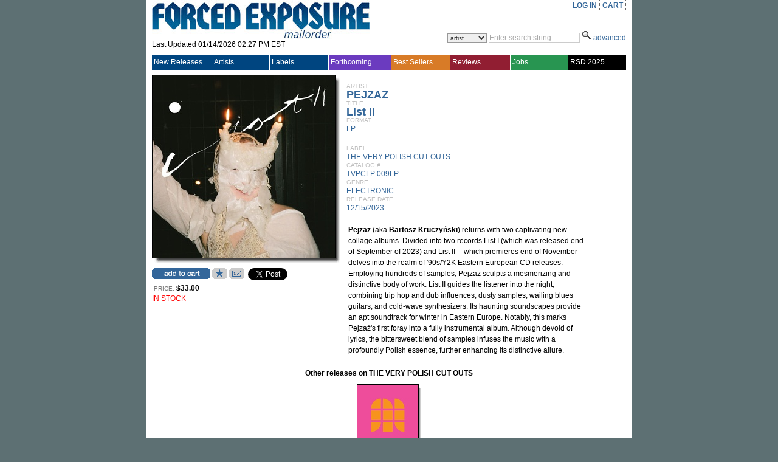

--- FILE ---
content_type: text/html; charset=utf-8
request_url: https://forcedexposure.com/Catalog/pejzaz-list-ii-lp/TVPCLP.009LP.html
body_size: 65753
content:

<!DOCTYPE html PUBLIC "-//W3C//DTD XHTML 1.0 Transitional//EN" "http://www.w3.org/TR/xhtml1/DTD/xhtml1-transitional.dtd">
<html xmlns="http://www.w3.org/1999/xhtml" >
<head id="ctl00_Head1"><title>
	PEJZAZ : List II - LP - THE VERY POLISH CUT OUTS - Forced Exposure
</title><link id="ctl00_Link1" rel="stylesheet" type="text/css" media="screen" href="/App_Themes/Default/global.css?a=1" /><link id="ctl00_Link2" rel="stylesheet" href="/App_Themes/Default/ddcolortabs.css" type="text/css" /><meta name="google-site-verification" content="FrGjK1cIzPmNmocRPAWtHrpQopb2LkPB-NKOdsNI7xU" />
        <!-- <meta name="viewport" content="width=device-width, initial-scale=1.0" /> -->

    
<meta name="og:image" content="https://www.forcedexposure.com/App_Themes/Default/Images/product_images/close_up/T/TVPCLP009LP_CU.jpg" /><meta name="og:url" content="https://forcedexposure.com/Catalog/pejzaz-list-ii-lp/TVPCLP.009LP.html" /><meta name="og:title" content="PEJZAZ : List II - LP - THE VERY POLISH CUT OUTS - Forced Exposure" /><meta name="og:description" content="&lt;B>Pejza&amp;#380;&lt;/B> (aka &lt;B>Bartosz Kruczy&amp;#324;ski&lt;/B>) returns with two captivating new collage albums. Divided into two records &lt;U>List I&lt;/U> (which was released end of September of 2023) and &lt;U>List II&lt;/U> -- which premieres end of November -- delves into the realm of &#39;90s/Y2K Eastern European CD releases. Employing hundreds of samples, Pejza&amp;#380; sculpts a mesmerizing and distinctive body of work. &lt;U>List II&lt;/U> guides the listener into the night, combining trip hop and dub influences, dusty samples, wailing blues guitars, and cold-wave synthesizers. Its haunting soundscapes provide an apt soundtrack for winter in Eastern Europe. Notably, this marks Pejza&amp;#380;&#39;s first foray into a fully instrumental album. Although devoid of lyrics, the bittersweet blend of samples infuses the music with a profoundly Polish essence, further enhancing its distinctive allure." /><link href="https://www.forcedexposure.com/Catalog/pejzaz-list-ii-lp/TVPCLP.009LP.html" rel="canonical" /></head>
    <script language="javascript" src="/JavaScripts/jquery-1.2.3.pack.js" type="text/javascript"></script>

    <script language="javascript" type="text/javascript">
        // IMAGE ROLLOVER FUNCTION
        function attachRollOverEvent(imageId) {
            $(imageId).mouseover(function () {
                $(this).attr("src", $(this).attr("src").split("_off").join("_on"))
            });
            $(imageId).mouseout(function () {
                $(this).attr("src", $(this).attr("src").split("_on").join("_off"))
            });
        };
        // DESCRIPTION EXPANDER
        function toggleDesc(div, speed) {
            $(div).each(function () {
                var ht = $(this).parent().prev().height() - ($(this).offset().top - $(this).parent().offset().top - 7);
                if ($(this).height() > ht) {
                    var truHt = $(this).height();
                    $(this).height(ht);
                    $(this).after("<a class=\"expander\">( ...show more... )</a>");
                    $(this).next("a").click(function () {
                        if ($(this).prev().height() == ht) {
                            $(this).prev().animate({
                                height: truHt + "px"
                            }, speed, function () {
                                $(this).next().html("( ...show less... )");
                            });
                        } else {
                            $(this).prev().animate({
                                height: ht + "px"
                            }, speed, function () {
                                $(this).next().html("( ...show more... )");
                            });
                        }
                    });
                }
            });
        }
        $(document).ready(function () {
            attachRollOverEvent(".btn img");
            $(window).load(function () {
                toggleDesc(".expandable.homepage", 200);
                toggleDesc(".expandable.search", 200);
            });
        });
    </script>

    <script language="javascript" type="text/javascript">
     
          (function(i,s,o,g,r,a,m){i['GoogleAnalyticsObject']=r;i[r]=i[r]||function(){
              (i[r].q=i[r].q||[]).push(arguments)},i[r].l=1*new Date();a=s.createElement(o),
              m=s.getElementsByTagName(o)[0];a.async=1;a.src=g;m.parentNode.insertBefore(a,m)
          })(window,document,'script','//www.google-analytics.com/analytics.js','ga');

        ga('create', 'UA-398278-2', 'forcedexposure.com');
        ga('send', 'pageview');



        function PageLoad() {

            var strSearch = '';
        //          alert(strSearch);
        //          alert(document.getElementById('basicsearch_wrap'));
        //          alert(document.getElementById('AdvancedTR'));
        //          

        if (strSearch == 'Basic' || strSearch == null || strSearch == '') {

            document.getElementById('basicsearch_wrap').style.display = '';
            if (document.getElementById('search_wrap') != null) {

                document.getElementById('search_wrap').style.display = 'none';
                document.getElementById('AdvancedTR').style.display = 'none';
            }
        }
        else {

            document.getElementById('basicsearch_wrap').style.display = 'none';
            document.getElementById('search_wrap').style.display = '';
            document.getElementById('AdvancedTR').style.display = '';
        }
        var strExist = ''
         if (strExist != "") {
             if (Get_Cookie('FE') != null) {
                 Delete_Cookie('FE', '/', '');
                 // alert('Cookie :' + Get_Cookie('FE'));
             }
         }

     }

     function Redirect() {
         window.location.href = '../../Home.html';
    }
    function toggleDiv(divid) {
        if (document.getElementById(divid).style.display == 'none') {
            document.getElementById(divid).style.display = 'block';
        } else {
            document.getElementById(divid).style.display = 'none';
        }
    }

    function showControl(divid) {
        try {

            //alert(document.getElementById(divid).id);
            //alert(document.getElementById(divid).id);
            if (document.getElementById(divid).id == 'basicsearch_wrap') {
                //alert('bs')
                FEMaster.SearchSession('Basic');
                document.getElementById('basicsearch_wrap').style.display = '';
                //alert(document.getElementById('search_wrap'));
                if (document.getElementById('search_wrap') != null) {
                    //  alert('not null as');
                    document.getElementById('search_wrap').style.display = 'none';
                    document.getElementById('AdvancedTR').style.display = 'none';
                }
            }
            else {

                //alert(document.getElementById('AdvancedTR'));
                //alert(document.getElementById('ctl00_AdvancedSearch1_cboCountry'));
                FEMaster.SearchSession('Advanced');
                document.getElementById('basicsearch_wrap').style.display = 'none';
                document.getElementById('search_wrap').style.display = '';
                document.getElementById('AdvancedTR').style.display = '';
            }
        }
        catch (e) {

        }
    }



    function CheckUserLogin(flg) {
        var strExist = ''
        if (strExist == "") {
            if (flg == 'WantList')
                alert('Please login first to view your Want List');

            if (flg == 'MyAccount')
                alert('Please login first to view your Account Info');

            if (flg == 'CartList')
                alert('Please login first to view your Cart Items');

            return false;
        }
        else {
            return true;
        }
    }

    //************************************************
    // it does so by changing className of any dom object
    //added by sam
    function changCls(trObject, newClassName) {
        trObject.className = newClassName;
    }

    //************************************************
    //function to change border color of a dom object
    // it does so by changing className of the tr
    //added by sam
    function changeBorderClr(trObject, color) {
        trObject.style.borderColor = color;
    }
    function fnUpload() {
        alert('window is closed');
        var posx = 0;
        var posy = 0;
        if (!e) var e = window.event;
        if (e.pageX || e.pageY) {
            posx = e.pageX;
            posy = e.pageY;
        }
        else if (e.clientX || e.clientY) {
            posx = e.clientX + document.body.scrollLeft + document.documentElement.scrollLeft;
            posy = e.clientY + document.body.scrollTop + document.documentElement.scrollTop;
        }
        alert(posx + ", " + posy);
    }

    function isSalePeriodNow() {
        //alert(FEMaster.isSalePeriod());
        return FEMaster.isSalePeriod().value;
    }

    function ShowSalePricing(string) {
        return FEMaster.SalePricing(string).value;
    }

    function getSalePricingMessage() {
        return FEMaster.SalePricingMessage().value;
    }

    function getSalePricing(double) {
        return FEMaster.SalePricingAsDouble(double).value;
    }

    function getSalePricingMessage() {
        return FEMaster.SalePricingMessage().value;
    }
    function refreshHeader() {
        return FEMaster.RefreshHeader().value;
    }
    </script>


<body>
    <div id="fb-root"></div>
<script async defer crossorigin="anonymous" src="https://connect.facebook.net/en_US/sdk.js#xfbml=1&version=v7.0"></script>
    <script>window.twttr = (function (d, s, id) { var js, fjs = d.getElementsByTagName(s)[0], t = window.twttr || {}; if (d.getElementById(id)) return t; js = d.createElement(s); js.id = id; js.src = "https://platform.twitter.com/widgets.js"; fjs.parentNode.insertBefore(js, fjs); t._e = []; t.ready = function (f) { t._e.push(f); }; return t; }(document, "script", "twitter-wjs"));</script>
<form method="post" action="./TVPCLP.009LP.html" id="aspnetForm">
<div class="aspNetHidden">
<input type="hidden" name="__EVENTTARGET" id="__EVENTTARGET" value="" />
<input type="hidden" name="__EVENTARGUMENT" id="__EVENTARGUMENT" value="" />
<input type="hidden" name="__VSTATE" id="__VSTATE" value="H4sIAAAAAAAEAKVX/3LbNhK2IFGSfyRu08TXmU4lpE3PTWNLlu3YcZL2RqJkS7YscUTKufim44FISERFEjyAtCr/kTe4J72HuFuQ8sVJm87cnT1DEcDuYnex+PbjvzLrXyKtdHWl8yAS3JMD+veYCWpwGTWIPT2j86urjZxWtiNvZ+dJg0hmm5QI2609Yf5kFAXpSPsuFag71ySwqXMrY7tTk8eBYxI/9KjUvvl9sd8zpTyiQWR4xKZt7jlU3Mp1fDKh2uNPi02u694o9tdfP1taQ/lHmXwv9kdUFMfOura6vbuz9/zwaH//xdG6s4HG6oEy8FxDaH19A5VyFv010p50iYzwMHRIRB28U6vW9qu7O7sHeGf35e4hNs5xy7QcBxXvGgFtTUZzj2r3HCZDj8xfBjygrxy0fFdsfSNXWj7mgurc42Jlv5S7emw2UA7MPbiVK4LcZ+sb+dK9JomIcumYUc/RtB7xqSzdV7MXxIvpYlrnDkyvXj1WCw2V84nz2aOj9b/VPQ/rMI4Eo/Ln5bqYQLpYQJbrsYwE8RgpJG/w26DehMV+viHIDfPyOgmIQzTdZRAQPANSVA77IxDVBScRI/f1G2q7eEDDeOQxu9CkgU/EVGtN5mGUb8WCh7RwzAKPBE7+WKhDL5xQ4ZNgnj8RlNp0uc2DCT6DR6EdBxMi5oWOTZV8oSOS33xHCkI9rRMRb144JT5hNtFOSUgC7QySSO51GTgBVSAjyoLlLovcmASMrHTjX6k/4rGYrPZo5FKhzEl4n+FLSpI9emxCIfR8j4sZmecMKuJVAwJmYcgCKvMGV2JFg4sonhBv1YipiDgeMJsXBtxX2zwYxFIyEuBjCtUHWeFB0bR5lNg3aUBBr2h6/JqCsGaGhAV5cwaywao5Y9FN6lbeImxGgqLlEpaOYzGlczQ8KwynAnTovWHAVC2aEZSkLAxFPInJvPyGC8/ZlLhLicMglRYVggsGxZsIfnO7fs6k9/siv60SVB+g+hDVLdRoocYA6XWkd5HeQ3oftWF4iZpnqHWCWkN03EHHA9RsoZMBap+h9hB1TNRpoU4XdSx0eo5ODXQ2QN0O6lqoO0S9Lupdot4J6vWR0UJGGxldZFjIGKBBHw2GyOwis4fMDmqZyGwhvY2sN8iC5wCdNNCwjoYmGr5Fbwz05vzhs+zR5H/9g9uGkitWzi1uVVlb3KNyXl2elXtJWuCi+iSSP+canE+LOpGSRhFFerOoezyCazEpNNmEQXVmmxfN3HnH1LMXbVO7YMHc+9hI9uCglq0d7mUPDp9nD2s72RcHu9mDF0foYDezl63tH0BIKx/4mP1jH9cS8yc0EOp26926aXb0ejev989bzbcrrW5Ltwb9Xkdfa/3VaA06562eBcvtjtHuG7nT+uVlDirDzg36+pn2pj/oNj+ymdlFteeZfVTbzxxm9lBtL1PLPP+Nl5oCtTJa2S9nExz7QmFh4YJJNvKo66CHAGk5hWs/JPiXLxUTFB8KT+u9q9bD8MpyKYRXbdIxib2omizLaii4E9vRFftwGMKoalWtC0PvGjs7R13jyhj0m5VfwknpXt2LqAigsBMgXzZap5f1S7yNy4XUU3A0o92/BeiRx+3pq1KhH+iAYFPt1S/kmkhbsDB6KWgUiwDXHcfiOhHR95vpjjjZcnNrc2+vsgN/m1tQB/Ip4Hwhtf4h/JdX/k+rn69v3C8tQysi266gY427URTKl9XqmAtoo/TXkMtY0IrN/aoOUh6fVEP6yw252fbgmm8ztu2Fi2xVkl0qbuR7f1nI9viPfyxdWk32hoB4HGlroziKeHBlK7woabYHV0IrjEegPaULUWIrHNRyydRKMjVjDmDwIgzJbqimSZ943mJZukRQLReJmDroK1U+yywIqFCOavknSU4c9LVq0eWl/0w4qKzKCWaKnR42LahiqMJ/ZBZl+DhZTCaW6GLuO2Xh4yNK+jLwhc+zS+oE8xPVSjsR9RNQHDuZzzaW1P/aw2dLSw7aVCWsRSyCzvj1BYOGYql3iUdznNbby67C106n/EDLpzOlXHJ2j6DcRQSLsprOJ0fhoKeLyAoLRfD02WIKdQ0YbatQHmnb76pdMqKerFrtVuWiNXhbMfrdjtmu6EOr0h9aphrXe83Ebvmhtpn450OnxGPBfQxqWKnhVA2DGlZq4OmXn1pzUHXhy9rdWgWvap+Y31PePtDuABC4spG48n5qkTWI6k/vqgneVN8vLvLyfLHBSm23WnuuONgemD9czP4z/7rxk6GK98/f7r3YefW62vgJf0+mBMN8Ay4Xlzf4TMT2zRwEdvdfySlTMk9xegslhhbs4mjGsU3CiF1D/4YOGYCbNvc8gBlMFJeUFdxk18yB/ssCIABKQVCbC0fi18Of0jN7XR3C5jOXASWaEQkC0HElqNDAwXyMTRpCRQETVQMVyFMMnf69fmpgexunJkJBfUYBg2/1e8AhEnUQcah3DSupMy6FvYjnK6HNox1Zfbt7hltAYAEHccrCgJ/[base64]/UqrPXLNJtDqFZH46t1/mp8Co0ELGsT+otUl2mqXgsW5Z7FQ+/a83zwe9s5e4jo+hW+EgM6x5Yok8ck3K+4a5aJ29l+wE/ju8EcBFOSCmgxaiQNXVvu8oaiJcljnPnw1OIrLpZg5aOFEykE//ja3aVYLruP8G+gk8I2qDwAA" />
<input type="hidden" name="__VIEWSTATE" id="__VIEWSTATE" value="" />
</div>

<script type="text/javascript">
//<![CDATA[
var theForm = document.forms['aspnetForm'];
if (!theForm) {
    theForm = document.aspnetForm;
}
function __doPostBack(eventTarget, eventArgument) {
    if (!theForm.onsubmit || (theForm.onsubmit() != false)) {
        theForm.__EVENTTARGET.value = eventTarget;
        theForm.__EVENTARGUMENT.value = eventArgument;
        theForm.submit();
    }
}
//]]>
</script>


<script src="/WebResource.axd?d=524jZ7Sn0CS0tsfBQf53U4rvxriwGQ5wthVJUheMrka89PHtTLSAWiruw4eC_OgEoiZCKa4P3MrVGLvnr6yfONFFJCdzYL1DQKlopHfRNYk1&amp;t=638286079360000000" type="text/javascript"></script>

<script type="text/javascript" src="/ajax/common.ashx"></script><script type="text/javascript" src="/ajax/Product,App_Web_product.aspx.cdcab7d2.ashx"></script><script type="text/javascript" src="/ajax/FEMaster,App_Web_femaster.master.cdcab7d2.ashx"></script>
<script src="../../JavaScripts/dropdowntabs.js" type="text/javascript"></script>
<script src="../../JavaScripts/cookies.js" type="text/javascript"></script>
<script src="../../JavaScripts/ForcedExposure.js" type="text/javascript"></script>
<script src="../../JavaScripts/Dialog.js" type="text/javascript"></script>
<script src="/ScriptResource.axd?d=JRzkeGcChrgb4AmzX1WZw1mAGWRMkYXlVnw3VfJjYhYyxeHXsMnO6tSD9cddkaWhoiLmWFnMHDZo9biN18e9wd7wSgwOVDY9juqL7EdfY38gfVeKsYom5YY2zQXs0J6mm3s876j_DKGRJI6pLhRtLB_WJkEpkUqAVo_8IOAQ7bzVdLV6WhVfmsDVxhXJxArr0&amp;t=13798092" type="text/javascript"></script>
<script type="text/javascript">
//<![CDATA[
if (typeof(Sys) === 'undefined') throw new Error('ASP.NET Ajax client-side framework failed to load.');
//]]>
</script>

<script src="/ScriptResource.axd?d=r3Aj4TsMZ2chKr0A5AEK4RrlEjvw1hzUEeHmvTkk0Hf2_r4YGCmfH-c4CS8TxBYy97ztuUDH2Zv9_BDTrKRkY5wzVjF8n-zKKsjmBmlastc4iSYiBXBNL1eO_oGxU-ON8dmZzzmdnT2Arv2pXUiL1p7QtKxDX3nG1MtlMhxk3S6KRbxtzwPmJIaJWsdP461b0&amp;t=13798092" type="text/javascript"></script>
<div class="aspNetHidden">

	<input type="hidden" name="__VIEWSTATEENCRYPTED" id="__VIEWSTATEENCRYPTED" value="" />
</div> 

<div id="wrapper">
  <div id="content">
<script type="text/javascript">
//<![CDATA[
Sys.WebForms.PageRequestManager._initialize('ctl00$ScriptManagerMaster', 'aspnetForm', ['tctl00$UpdatePanelMaster',''], [], [], 90, 'ctl00');
//]]>
</script>

    <table border="0" cellpadding="0" cellspacing="0" width="780px" >

      <tr>
        <td height="90" valign="top">
          <div id="header_table">

            

            <div id="header_logo" style="height:87px;">
              <a id="ctl00_hlnkHome" href="../../Home.html"><img src="../../App_Themes/Default/Images/FE_logo.jpg" id="ctl00_IMG1" alt="FORCED EXPOSURE" title="FORCED EXPOSURE" /></a>
              <div style="padding-bottom:1px; height:20px; clear:both;">
                <span id="ctl00_lblLastUpdated">Last Updated 01/14/2026 02:27 PM EST</span>
              </div>
            </div>

            <div id="header_menu">
              <ul id="usermenu">

                <li><a id="hrLogin" href="#"><a id="ctl00_lnkLogin" href="javascript:__doPostBack(&#39;ctl00$lnkLogin&#39;,&#39;&#39;)">LOG IN</a></a>
                    </li>

                

                
                
                <li><a id="ctl00_hlnkCart" href="../../CAM/CartList.html">CART</a>
                  <div id="ctl00_UpdatePanelMaster">
	
                      <table id="ctl00_tblCart" border="0" class="header_cart" style="display:none;">
		<tr>
			<td>
                            Cart Items : <span id="ctl00_lblCartItems"></span>
                          </td>
		</tr>
		<tr>
			<td>
                            Sub Total : <span id="ctl00_lblSubTtl"></span>
                          </td>
		</tr>
	</table>
	 
                    
</div>
                </li>

              </ul>
            </div>

            <div class="header_search">            
<div id="ctl00_BasicSearch1_panelBasic" onkeypress="javascript:return WebForm_FireDefaultButton(event, &#39;ctl00_BasicSearch1_imgbtnSearch&#39;)">
	
<script language="javascript" type="text/javascript">
function clearBasicBox()
{
   if(document.getElementById('ctl00_BasicSearch1_txtSearchString').value == 'Enter search string')
   { 
       document.getElementById('ctl00_BasicSearch1_txtSearchString').value =""; 
       document.getElementById('ctl00_BasicSearch1_txtSearchString').focus();
       document.getElementById('ctl00_BasicSearch1_txtSearchString').style.color ="black" ;
   }         
} 
    
   
function BasicCheckString()
{
     var strString ;   
     strString = document.getElementById('ctl00_BasicSearch1_txtSearchString').value; 
     if (strString=='Enter search string' || strString.trim()=='')
     {
        alert('Please enter a search term.');    
        return false;
     }
     else  
     {  
         return true;
     }
}
</script>
<div id="basicsearch_wrap" style="display:none;">
			<div id="basicsearch">
			
				<span id="searchbar_centered_middle">
              	   <select name="ctl00$BasicSearch1$cboCustomSearch" id="ctl00_BasicSearch1_cboCustomSearch" title="Specify custom search">
		<option value="artist">artist</option>
		<option value="label">label</option>
		<option value="title">title</option>
		<option value="catalog">catalog #</option>
		<option value="any field">any field</option>

	</select>
              	</span>
				
				<span id="searchbar_centered_middle1">
				<input name="ctl00$BasicSearch1$txtSearchString" type="text" value="Enter search string" maxlength="60" id="ctl00_BasicSearch1_txtSearchString" title="Enter search string" onfocus="clearBasicBox();" style="color:DarkGray;" />                                                                    
				</span>
				<span id="searchbar_centered_bottom">
				<input type="image" name="ctl00$BasicSearch1$imgbtnSearch" id="ctl00_BasicSearch1_imgbtnSearch" title="Click here for Search" src="../../App_Themes/Default/Images/ui/search_icon.gif" alt="Search" onclick="return BasicCheckString();" style="border-width:0px;" /> 
				
				</span>
				
				<span id="advanced_button">
				<a href="#" onclick ="showControl('search_wrap');" title="Switch to advanced search">advanced</a>
				</span>
				
				
			</div>
			 <input type="hidden" name="ctl00$BasicSearch1$hidSearch" id="ctl00_BasicSearch1_hidSearch" /> 
			</div>
	
</div>  

	
            </div>            
          </div>
        </td> 
      </tr>

      <tr>
        <td>
        <!-- NAV MENU START -->
<div id="nav_main">
<table width="100%" border="0" cellspacing="0" cellpadding="0" align="center" >
<tr style="height:25px;">
<td id=1 class="Uppermenu_Unselect" style="padding-left : 3px; border-right :solid 1px white;" height="18px" width="107px" valign="middle" align="left" onmouseover="{overCssClass(this,'Uppermenu_select_hover');}" onmouseout="if (this.title!='click'){overCssClass(this,'Uppermenu_Unselect');}">
<a href="../../New/NewIndex.html" id="ctl00_A1" onclick="return LinkClick(&#39;1&#39;,&#39;0&#39;,&#39;1&#39;,&#39;N&#39;,&#39;New/NewIndex.html&#39;);" style="color:white; font-family:Arial;font-size:12px;width :100%;display:block;">New Releases
</a>
</td>
<td id=19 class="Uppermenu_Unselect" style="padding-left : 3px; border-right :solid 1px white;" height="18px" width="107px" valign="middle" align="left" onmouseover="{overCssClass(this,'Uppermenu_select_hover');}" onmouseout="if (this.title!='click'){overCssClass(this,'Uppermenu_Unselect');}">
<a href="../../Artists/ArtistIndex.html" id="ctl00_A2" onclick="return LinkClick(&#39;19&#39;,&#39;0&#39;,&#39;19&#39;,&#39;N&#39;,&#39;Artists/ArtistIndex.html&#39;);" style="color:white; font-family:Arial;font-size:12px;width :100%;display:block;">Artists
</a>
</td>
<td id=20 class="Uppermenu_Unselect" style="padding-left : 3px; border-right :solid 1px white;" height="18px" width="107px" valign="middle" align="left" onmouseover="{overCssClass(this,'Uppermenu_select_hover');}" onmouseout="if (this.title!='click'){overCssClass(this,'Uppermenu_Unselect');}">
<a href="../../Labels/LabelIndex.html" id="ctl00_A3" onclick="return LinkClick(&#39;20&#39;,&#39;0&#39;,&#39;20&#39;,&#39;N&#39;,&#39;Labels/LabelIndex.html&#39;);" style="color:white; font-family:Arial;font-size:12px;width :100%;display:block;">Labels
</a>
</td>
<td id=21 class="Uppermenu_Unselect_forthcoming" style="padding-left : 3px; border-right :solid 1px white;" height="18px" width="107px" valign="middle" align="left" onmouseover="{overCssClass(this,'Uppermenu_select_hover_forthcoming');}" onmouseout="if (this.title!='click'){overCssClass(this,'Uppermenu_Unselect_forthcoming');}">
<a href="../../Forthcoming.html" id="ctl00_A4" onclick="return LinkClick(&#39;21&#39;,&#39;0&#39;,&#39;21&#39;,&#39;N&#39;,&#39;Forthcoming.html&#39;);" style="color:white; font-family:Arial;font-size:12px;width :100%;display:block;">Forthcoming
</a>
</td>
<td id=81 class="Uppermenu_Unselect_best" style="padding-left : 3px; border-right :solid 1px white;" height="18px" width="107px" valign="middle" align="left" onmouseover="{overCssClass(this,'Uppermenu_select_hover_best');}" onmouseout="if (this.title!='click'){overCssClass(this,'Uppermenu_Unselect_best');}">
<a href="../../Best/BestIndex.html" id="ctl00_A5" onclick="return LinkClick(&#39;81&#39;,&#39;0&#39;,&#39;81&#39;,&#39;N&#39;,&#39;Best/BestIndex.html&#39;);" style="color:white; font-family:Arial;font-size:12px;width :100%;display:block;">Best Sellers
</a>
</td>
<td id=283 class="Uppermenu_Unselect_highlight" style="padding-left : 3px; border-right :solid 1px white;" height="18px" width="107px" valign="middle" align="left" onmouseover="{overCssClass(this,'Uppermenu_select_hover_highlight');}" onmouseout="if (this.title!='click'){overCssClass(this,'Uppermenu_Unselect_highlight');}">
<a href="../../Features/LatestFeature.html" id="ctl00_A6" onclick="return LinkClick(&#39;283&#39;,&#39;0&#39;,&#39;283&#39;,&#39;Y&#39;,&#39;Features/LatestFeature.html&#39;);" style="color:white; font-family:Arial;font-size:12px;width :100%;display:block;">Reviews
</a>
</td>
<td id=66 class="Uppermenu_Unselect_staffpicks" style="padding-left : 3px; border-right :solid 0px white;" height="18px" width="108px" valign="middle" align="left" onmouseover="{overCssClass(this,'Uppermenu_select_hover_staffpicks');}" onmouseout="if (this.title!='click'){overCssClass(this,'Uppermenu_Unselect_staffpicks');}">
<a href="../../Employment.aspx" id="ctl00_A77" onclick="return LinkClick(&#39;4&#39;,&#39;0&#39;,&#39;4&#39;,&#39;Y&#39;,&#39;Employment.aspx.html&#39;);" style="color:white; font-family:Arial;font-size:12px;width :100%;display:block;">Jobs
</a>
</td>
<td id=4 class="Uppermenu_Unselect_RecordStoreDay" style="padding-left : 3px; border-right :solid 0px white;" height="18px" width="108px" valign="middle" align="left" onmouseover="{overCssClass(this,'Uppermenu_select_hover_RecordStoreDay');}" onmouseout="if (this.title!='click'){overCssClass(this,'Uppermenu_Unselect_RecordStoreDay');}">
<a href="../../RecordStoreDay.aspx" id="ctl00_A7" onclick="return LinkClick(&#39;4&#39;,&#39;0&#39;,&#39;4&#39;,&#39;Y&#39;,&#39;RecordStoreDay.aspx&#39;);" style="color:white; font-family:Arial;font-size:12px;width :100%;display:block;">RSD 2025
</a>
</td>
</tr>
</table>
</div>
<div id="SubMenu">
</div>


<input name="ctl00$Menu1$hdTabWidth" type="hidden" id="ctl00_Menu1_hdTabWidth" /> 
<input name="ctl00$Menu1$hdTabNm" type="hidden" id="ctl00_Menu1_hdTabNm" />
<script language="javascript" type="text/javascript">

    var winUrl;


    function overimg(obj, col) {
        //alert(col);
        obj.style.backgroundImage = "url(" + col + ")";
    }

    function overCssClass(obj, cssclass) {
        //obj.style.background = '#ccc';
        obj.className = cssclass;
        //alert(obj.className);
    }

    function LinkClick(Id, childId, MainId, EditFlag, Url) {
        // alert('Id: '+ Id +', ChildId : ' + childId + ', MainID: ' + MainId + ', Flag: ' + EditFlag + ', Url: ' + Url);
        //if (Menu.SetId(Id, childId, MainId, EditFlag, Url).value == true)
            return true;
        //else
        //    return false;
    }


    function UrlClick(Url) {
        // alert(Url);
        var mypage = Url;
        OpenDialog('780px', '600px', 'yes', 'top', '115px', '95px', mypage);
        return false;
    }
    function OpenDialog(Width, Height, Scrolling, Position, TopPos, LeftPos, PageName) {
        var myname = 'mywin'
        var w = Width
        var h = Height
        var scroll = Scrolling
        var pos = Position
        var TopPosition = TopPos
        var LeftPosition = LeftPos
        var mypage = PageName

        settings = 'width=' + w + ',height=' + h + ',top=' + TopPosition + ',left=' + LeftPosition + ',scrollbars=' + scroll + ',toolbar=yes,location=yes,directories=yes,status=yes,menubar=yes,scrollbars=yes,resizable=yes';

        if (winUrl != null) {
            try {
                if (winUrl.location.href.lastIndexOf('/') > 0) {
                    var OldPgNm = winUrl.location.href.substring(winUrl.location.href.lastIndexOf('/') + 1, winUrl.location.href.length);
                    if (OldPgNm == mypage) {
                        winUrl.location.href = mypage;
                        winUrl.focus();
                    }
                    else {
                        winUrl.close();
                        winUrl = window.open(mypage, myname, settings);
                    }
                }
            }
            catch (e) {
                winUrl = window.open(mypage, myname, settings);
                winUrl.focus();
            }
        }
        else {
            winUrl = window.open(mypage, myname, settings);
        }
    }


 </script>
        <!-- NAV MENU END -->
        </td>
      </tr>

      <tr id="AdvancedTR" style="display:none" >
        <td>
        <!-- ADVANCED SEARCH START -->
<div id="ctl00_AdvancedSearch1_PanelAdvancedSearch" onkeypress="javascript:return WebForm_FireDefaultButton(event, &#39;ctl00_AdvancedSearch1_imgbtnSearch&#39;)" style="width:100%;">
	
<script language="javascript" type="text/javascript">
function clearSearchBox()
{
  if(document.getElementById('ctl00_AdvancedSearch1_txtSearchString').value == 'Enter search string')
   {
    document.getElementById('ctl00_AdvancedSearch1_txtSearchString').value =""; 
    document.getElementById('ctl00_AdvancedSearch1_txtSearchString').focus();
    document.getElementById('ctl00_AdvancedSearch1_txtSearchString').style.color ="black" 
   } 
}
    
function CheckString()
{
    var strString ;
    strString = document.getElementById('ctl00_AdvancedSearch1_txtSearchString').value; 
    //alert(strString);
    if (strString == 'Enter search string' || strString.trim() == '')
    {
        if (document.getElementById('ctl00_AdvancedSearch1_chkSoundSamples').checked == true)
        {
         return true;
        }
        if (document.getElementById('ctl00_AdvancedSearch1_cboCountry').value.toLowerCase() != '[all countries]')
        {
         return true;
        }
//        if (document.getElementById('ctl00_AdvancedSearch1_cboAllTime').value.toLowerCase() != '[all times]')
//        {
//         return true;
//        }
        if (document.getElementById('ctl00_AdvancedSearch1_cboAllFormats').value.toLowerCase() != '[all formats]')
        {
         return true;
        }        
        if (document.getElementById('ctl00_AdvancedSearch1_cboAllGenres').value.toLowerCase() != '[all genres]')
        {
         return true;
        }   
        alert('Please enter a search term.');         
        return false;
     }
     else  
     {  
        return true;
     }
}
</script>

<div id="search_wrap" style="display:none"><!-- KEEP THE DISPLAY:NONE STYLE HERE RATHER THAN IN STYLE SHEET -->
    <div id="search_bar">
      soundclips <span title="Check to get product with sound samples" style="background-color:Silver;"><input id="ctl00_AdvancedSearch1_chkSoundSamples" type="checkbox" name="ctl00$AdvancedSearch1$chkSoundSamples" /></span> 
           
<select name="ctl00$AdvancedSearch1$cboCountry" id="ctl00_AdvancedSearch1_cboCountry" title="Specify country for the product" style="width:200px">
		<option value="[All Countries]">[All Countries]</option>
		<option value="AR">Argentina</option>
		<option value="AU">Australia</option>
		<option value="AT">Austria</option>
		<option value="BE">Belgium</option>
		<option value="BR">Brazil</option>
		<option value="CA">Canada</option>
		<option value="CL">Chile</option>
		<option value="CN">China</option>
		<option value="CO">Colombia</option>
		<option value="HR">Croatia</option>
		<option value="CZ">Czech Republic</option>
		<option value="DK">Denmark</option>
		<option value="EG">Egypt</option>
		<option value="EU">Europe</option>
		<option value="FI">Finland</option>
		<option value="FR">France</option>
		<option value="DE">Germany</option>
		<option value="GR">Greece</option>
		<option value="HK">Hong Kong</option>
		<option value="HU">Hungary</option>
		<option value="IS">Iceland</option>
		<option value="IE">Ireland</option>
		<option value="IL">Israel</option>
		<option value="IT">Italy</option>
		<option value="JM">Jamaica</option>
		<option value="JP">Japan</option>
		<option value="KR">Korea</option>
		<option value="LI">Liechtenstein</option>
		<option value="LT">Lithuania</option>
		<option value="LU">Luxembourg</option>
		<option value="NL">Netherlands</option>
		<option value="NZ">New Zealand</option>
		<option value="NG">Nigeria</option>
		<option value="NO">Norway</option>
		<option value="PE">Peru</option>
		<option value="PH">Philippines</option>
		<option value="PL">Poland</option>
		<option value="PT">Portugal</option>
		<option value="PR">Puerto Rico</option>
		<option value="RO">Romania</option>
		<option value="RU">Russian Federation</option>
		<option value="SL">Scotland</option>
		<option value="SN">Senegal</option>
		<option value="SI">Slovenia</option>
		<option value="ES">Spain</option>
		<option value="SE">Sweden</option>
		<option value="CH">Switzerland</option>
		<option value="TW">Taiwan</option>
		<option value="TH">Thailand</option>
		<option value="TR">Turkey</option>
		<option value="GB">UK</option>
		<option value="UA">Ukraine</option>
		<option value="US">United States</option>
		<option value="UY">Uruguay</option>
		<option value="WP">World&#39;s Leading Terrorist State</option>
		<option value="WM">World&#39;s Misleading Terrorist State</option>

	</select> 


			

<!-- note: the list of formats below should be pulled from the formats table -->
            <select name="ctl00$AdvancedSearch1$cboAllFormats" id="ctl00_AdvancedSearch1_cboAllFormats" title="Specify the format for product" style="width:120px">
		<option value="[All Formats]">[All Formats]</option>
		<option value="661">Book</option>
		<option value="173">Cassette</option>
		<option value="675">CD</option>
		<option value="710">Clothing</option>
		<option value="862">Digital</option>
		<option value="689">DVD</option>
		<option value="62">MISC</option>
		<option value="3">VHS</option>
		<option value="146">Vinyl</option>

	</select> 

<!-- note: the list of formats below should be pulled from the genre table -->
            <select name="ctl00$AdvancedSearch1$cboAllGenres" id="ctl00_AdvancedSearch1_cboAllGenres" title="Specify the genre for product" style="width:100px">
		<option value="[All Genres]">[All Genres]</option>
		<option value="2">CLASSICAL</option>
		<option value="15">COMEDY</option>
		<option value="4">ELECTRONIC</option>
		<option value="14">EXPERIMENTAL</option>
		<option value="7">HIPHOP</option>
		<option value="3">JAZZ</option>
		<option value="13">Misc</option>
		<option value="1">ROCK</option>
		<option value="5">WORLD</option>

	</select> 

                    <select name="ctl00$AdvancedSearch1$cboCustomSearch" id="ctl00_AdvancedSearch1_cboCustomSearch" title="Specify custom search" style="width:75px">
		<option value="artist">artist</option>
		<option value="catalog">catalog #</option>
		<option value="label">label</option>
		<option value="title">title</option>
		<option value="any field">any field</option>

	</select>
	

			<input name="ctl00$AdvancedSearch1$txtSearchString" type="text" value="Enter search string" maxlength="50" id="ctl00_AdvancedSearch1_txtSearchString" title="Enter search string here" onfocus="clearSearchBox();" style="color:DarkGray;width: 125px;" /> 

		<input type="image" name="ctl00$AdvancedSearch1$imgbtnSearch" id="ctl00_AdvancedSearch1_imgbtnSearch" title="Click here for Search" src="../../App_Themes/Default/Images/ui/search_icon1.gif" alt="Search" onclick="return CheckString();" /> 

			<a href="#"  onclick="showControl('basicsearch_wrap');">
			<img src="../../App_Themes/Default/Images/ui/close_search.gif" alt="close advanced search" title="Switch to basic search" /></a>
		</div>
		 <input type="hidden" name="ctl00$AdvancedSearch1$hidSearch" id="ctl00_AdvancedSearch1_hidSearch" /> 
	</div>


</div>
<script type ="text/javascript" language ="javascript" >

	</script>
	
        <!-- ADVANCED SEARCH END -->
        </td>
      </tr>
        <tr><td>
		    
	    </td></tr>
      <tr>
        <td>
        <!-- CONTENT START -->


    <script language="JAVASCRIPT" type="text/javascript">
        if (document.images) {
            image1 = new Image
            image2 = new Image

            image1.src = "../App_Themes/Default/Images/ui/player1.gif"
            image2.src = "../App_Themes/Default/Images/ui/player1on.gif"

        }
    </script>

    <script language="javascript" type="text/javascript">
        var win1 = null;

        //************************************************
        // it does so by changing className of any dom object
        //added by sam
        function changCls(trObject, newClassName) {
            trObject.className = newClassName;
        }

        function fnEmailTo() {
            document.getElementById('EmailTo').style.display = '';
            if ('' != null && '' != '') {
      document.getElementById('ctl00_ContentPlaceHolder1_txtEmailFr').value = ''.split('|')[3];
  }
}

function clearEmailField(id) {

    if ('' != null && '' != '') {
        if (id != 'ctl00_ContentPlaceHolder1_txtEmailFr') {
          document.getElementById(id).value = "";
          document.getElementById(id).focus();
          document.getElementById(id).style.color = "black";
      }
  }
  else {
      document.getElementById(id).value = "";
      document.getElementById(id).focus();
      document.getElementById(id).style.color = "black";
  }
}

function fnClose() {
    document.getElementById('ctl00_ContentPlaceHolder1_txtEmailFr').value = "Please enter a FROM address";
    document.getElementById('ctl00_ContentPlaceHolder1_txtEmailFr').style.color = "DarkGray";

    document.getElementById('ctl00_ContentPlaceHolder1_txtEmailTo').value = "Please enter a TO address";
    document.getElementById('ctl00_ContentPlaceHolder1_txtEmailTo').style.color = "DarkGray";

    document.getElementById('EmailTo').style.display = 'none';
}

function fnGetHTML() {

    if (document.getElementById('ctl00_ContentPlaceHolder1_txtEmailFr').value == '') {
        alert('Please enter FROM address');
        document.getElementById('ctl00_ContentPlaceHolder1_txtEmailFr').focus();
      return false;
  }
    if (document.getElementById('ctl00_ContentPlaceHolder1_txtEmailTo').value == '') {
        alert('Please enter TO address');
        document.getElementById('ctl00_ContentPlaceHolder1_txtEmailTo').focus();
      return false;
  }
  else {
        
      var strHTML = ''
      var strEmailFr = ''
      var strEmailTo = ''
      var Emails = new Array()
      var CurrentEmail = ''
      var ErrString = ''
      var SendEmail = 'yes'
      var Description = ''
      var shortDesc = ''
      var Speaker = ''
      var Catalog = ''

      strEmailFr = document.getElementById('ctl00_ContentPlaceHolder1_txtEmailFr').value;
       strEmailTo = document.getElementById('ctl00_ContentPlaceHolder1_txtEmailTo').value;


        if (isValidEmail(strEmailFr) == false) {
            ErrString = 'InValid Email Address is as below:\n'
            ErrString = ErrString + strEmailFr + '\n';
            document.getElementById('ctl00_ContentPlaceHolder1_txtEmailFr').focus();
          SendEmail = 'No';
      }

      if (SendEmail == 'No') {
          ErrString = ErrString + 'Please correct the FROM email address';
          alert(ErrString);
          return false;
      }

      strEmailTo = strEmailTo.replace('\,', ';');


      Emails = strEmailTo.split(';');
      ErrString = 'InValid Email Address is as below:\n'

      for (var i = 0; i <= Emails.length - 1 ; i++) {

          CurrentEmail = trimAll(Emails[i]);
          // alert('in for:' + Emails[i] + ' valdaity :  ' + isValidEmail(CurrentEmail));
          if (isValidEmail(CurrentEmail) == false) {
              ErrString = ErrString + CurrentEmail + '\n';
              document.getElementById('ctl00_ContentPlaceHolder1_txtEmailTo').SetFocus
              SendEmail = 'No';
          }
          //CurrentEmail= '';
      }

      if (SendEmail == 'No') {
          ErrString = ErrString + 'Please correct the TO email address';
          alert(ErrString);
          return false;
      }

      document.getElementById('EmailTo').style.display = 'none';

        //document.getElementById('PriceBarCartList').style.display ='none';
      if (document.getElementById('PricebarWantList')) {
          document.getElementById('PricebarWantList').style.display = 'none';
      }

      if (document.getElementById('ctl00_ContentPlaceHolder1_CloseButton')) {
             document.getElementById('ctl00_ContentPlaceHolder1_CloseButton').style.display = 'none';
         }

         if (document.getElementById('stockStatus')) {
             document.getElementById('stockStatus').style.display = 'none';
         }


         if (document.getElementById('ctl00_ContentPlaceHolder1_tracklisting_cell')) {
             Speaker = document.getElementById('ctl00_ContentPlaceHolder1_tracklisting_cell').style.display;

         }

         if (document.getElementById('ctl00_ContentPlaceHolder1_tracklisting_cell')) {
             document.getElementById('ctl00_ContentPlaceHolder1_tracklisting_cell').style.display = 'none';
         }

         if (document.getElementById('Price_bar_row')) {
             document.getElementById('Price_bar_row').style.display = 'none';
         }
         if (document.getElementById('price_bar')) {
             document.getElementById('price_bar').style.display = 'none';
         }

         Description = document.getElementById('ctl00_ContentPlaceHolder1_lblDescription').innerHTML;
         shortDesc = Description.substring(0, 100) + '<a href=' + window.location.href + '>...more</a>'


         if (document.getElementById('ctl00_ContentPlaceHolder1_lblDescription')) {
             document.getElementById('ctl00_ContentPlaceHolder1_lblDescription').innerHTML = shortDesc
         }

         if (document.getElementById('product_details_container')) {
             strHTML = document.getElementById('product_details_container').innerHTML;
             alert(strHTML);
         }

         if (document.getElementById('EmailTo')) {
             document.getElementById('EmailTo').style.display = '';
         }
        //document.getElementById('PriceBarCartList').style.display ='';

         if (document.getElementById('PricebarWantList')) {
             document.getElementById('PricebarWantList').style.display = '';
         }
         if (document.getElementById('ctl00_ContentPlaceHolder1_CloseButton')) {
            document.getElementById('ctl00_ContentPlaceHolder1_CloseButton').style.display = '';
        }
        if (document.getElementById('stockStatus')) {
            document.getElementById('stockStatus').style.display = '';
        }

        if (document.getElementById('ctl00_ContentPlaceHolder1_tracklisting_cell')) {
            document.getElementById('ctl00_ContentPlaceHolder1_tracklisting_cell').style.display = Speaker;
        }

        if (document.getElementById('Price_bar_row')) {
            document.getElementById('Price_bar_row').style.display = '';
        }
        if (document.getElementById('price_bar')) {
            document.getElementById('price_bar').style.display = '';
        }
        if (document.getElementById('ctl00_ContentPlaceHolder1_lblDescription')) {
            document.getElementById('ctl00_ContentPlaceHolder1_lblDescription').innerHTML = Description
        }
        if (document.getElementById('ctl00_ContentPlaceHolder1_lblCatalog')) {
            Catalog = document.getElementById('ctl00_ContentPlaceHolder1_lblCatalog').innerHTML;
        }

        var ArtistName = ''
        var Label = ''
        var Title = ''
        var Format = ''
        var Genre = ''
        var ReleaseDate = ''
        var Price = ''
        var Desc = ''

        if (document.getElementById('ctl00_ContentPlaceHolder1_lnkArtist')) {
            ArtistName = document.getElementById('ctl00_ContentPlaceHolder1_lnkArtist').innerHTML;
        }
        if (document.getElementById('ctl00_ContentPlaceHolder1_lnkLabel')) {
            Label = document.getElementById('ctl00_ContentPlaceHolder1_lnkLabel').innerHTML;
        }
        if (document.getElementById('ctl00_ContentPlaceHolder1_lblTitle')) {
            Title = document.getElementById('ctl00_ContentPlaceHolder1_lblTitle').innerHTML;
        }
        if (document.getElementById('ctl00_ContentPlaceHolder1_lblFormat')) {
            Format = document.getElementById('ctl00_ContentPlaceHolder1_lblFormat').innerHTML;
        }
        if (document.getElementById('ctl00_ContentPlaceHolder1_lnkGenre')) {
            Genre = document.getElementById('ctl00_ContentPlaceHolder1_lnkGenre').innerHTML;
        }
        if (document.getElementById('ctl00_ContentPlaceHolder1_lblReleaseDate')) {
            ReleaseDate = document.getElementById('ctl00_ContentPlaceHolder1_lblReleaseDate').innerHTML;
        }
        if (document.getElementById('ctl00_ContentPlaceHolder1_lblPrc')) {
            Price = document.getElementById('ctl00_ContentPlaceHolder1_lblPrc').innerHTML;
        }
        if (document.getElementById('ctl00_ContentPlaceHolder1_lblDescription')) {
            Desc = document.getElementById('ctl00_ContentPlaceHolder1_lblDescription').innerHTML;
        }



        if (Product.SendHTML(strHTML, strEmailFr, strEmailTo, window.location.href, Catalog, ArtistName, Label, Title, Format, Genre, ReleaseDate, Price, Desc).value == true) {
            alert('Your message has been sent successfully');
            fnClose();
            return false;
        }
        else {
            alert('Error in Sending Email');
            return false;
        }

    }
}

function AddToCart() {

    if (document.getElementById('ctl00_ContentPlaceHolder1_lblCatalog') && document.getElementById('ctl00_ContentPlaceHolder1_lblPrc')) {
        var exp, CatNo, Price;
        var i;
        var TotalPrice = 0;
        var TotalQnty = 0;

        CatNo = document.getElementById('ctl00_ContentPlaceHolder1_lblCatalog').innerHTML;
        Price = document.getElementById('ctl00_ContentPlaceHolder1_lblPrc').innerHTML;
	      //Price = Price.substring(1, Price.indexOf('//'));
	    Price = Price.substring(1, Price.length);
	      //alert('Price : ' + Price);
	      //alert('CatNo:' + CatNo + ' :: Price:' + Price.substring(1, Price.length));
	   if ('' == '' || '' == null) {
           //add to cookie cart
	       exp = CatNo + '~' + 1 + '~' + Price;
	       Set_Cookie('FE', exp, 'Cookie');
	       document.getElementById('ctl00_tblCart').style.display = 'block';
	       if (Get_Cookie('FE').split('|').length - 1 == 0) {
	           document.getElementById('ctl00_lblCartItems').innerHTML = 1;
	       }

	       for (i = 0 ; i <= Get_Cookie('FE').split('|').length - 1; i++) {
	           if (Get_Cookie('FE').split('|')[i] != '' && Get_Cookie('FE').split('|')[i] != null) {
	               TotalPrice = parseFloat(TotalPrice) + (parseFloat(Get_Cookie('FE').split('|')[i].split('~')[2]) * parseInt(Get_Cookie('FE').split('|')[i].split('~')[1]));
	               TotalQnty = parseInt(TotalQnty) + parseInt(Get_Cookie('FE').split('|')[i].split('~')[1]);
	           }
	       }

	       document.getElementById('ctl00_lblSubTtl').innerHTML = formatCurrency(TotalPrice);
	       if (isSalePeriodNow()) {
	           document.getElementById('ctl00_lblSubTtl').innerHTML = ShowSalePricing(document.getElementById('ctl00_lblSubTtl').innerHTML);
	           document.getElementById('ctl00_lblSubTtl').style.color = "red";
	       }
	       document.getElementById('ctl00_lblCartItems').innerHTML = TotalQnty;
	       if (document.getElementById('ctl00_ContentPlaceHolder1_divPriceAddBtn').style.display == 'block') {
	            document.getElementById('ctl00_ContentPlaceHolder1_divPriceAddBtn').style.display = 'none';
	            document.getElementById('ctl00_ContentPlaceHolder1_divPriceAddedBtn').style.display = 'block';
	        }
	       //	        
	       // alert('Item added to your cart list');
	       //Delete_Cookie('FE');
	       //refreshHeader();
            return false;
        }
	   else {
           //add to database cart
            var val = String(Product.AddCart(CatNo).value);
            if (val != false) {
                var strArr = new Array();
                document.getElementById('ctl00_tblCart').style.display = 'block';
                document.getElementById('ctl00_lblSubTtl').innerHTML = val.substring(val.indexOf('|')).replace('|', '');
                document.getElementById('ctl00_lblCartItems').innerHTML = parseInt(val.substring(0, val.indexOf('|')));
                //alert('Item added to your cart list');
                if (document.getElementById('ctl00_ContentPlaceHolder1_divPriceAddBtn').style.display == 'block') {
	                document.getElementById('ctl00_ContentPlaceHolder1_divPriceAddBtn').style.display = 'none';
	                document.getElementById('ctl00_ContentPlaceHolder1_divPriceAddedBtn').style.display = 'block';
                }
                //refreshHeader();
                return true;
            }
            else {
                alert('Item is not added to your cart\nPlease try again');
                return false;
            }

        }
    }
}

function AddItemWantList(ItemNumber) {
    // alert(ItemNumber);
    var strExist = ''
	    if (strExist == "") {
	        alert('Please login first to add item to Want List');
	    }
	    else {
	        var strVal = Product.UserWantList(ItemNumber)
	        if (strVal.value == "0") {
	            alert('Item added to your want list');
	        }
	        else {
	            alert('Item already exist in your want list');
	        }
	    }
	    return false;
	}

	function OpenMyPlayList(val) {

	    var strVal = Product.OpenMyPlayList(val)
	    if (strVal.value == "1") {
	        OpenPlayList('../../FEPlayer.aspx?uid=123')
        }
    }



    </script>

    <div id="ctl00_ContentPlaceHolder1_NoRecord">
        <table id="search_results" width="100%" cellpadding="0" cellspacing="0" border="0">
            <tr>
                <td id="product_left" valign="top">
                    <div class="spacer">
                    </div>
                    <div id="divImgPhoto">
                        <div class="wrap1 prod">
                            <div class="wrap2">
                                <div class="wrap3">
                                    <div class="product_image">
                                        <input type="image" name="ctl00$ContentPlaceHolder1$imgbtnImage" id="ctl00_ContentPlaceHolder1_imgbtnImage" Title="click to enlarge image" onMouseOver="this.style.borderColor=&#39;lightblue&#39;;" onMouseOut="this.style.borderColor=&#39;black&#39;;" src="../../App_Themes/Default/Images/product_images/product_page/T/TVPCLP009LP_PROD.jpg" alt="PEJZAZ - " style="border-color:Black;border-width:1px;border-style:Solid;border-width: 1px" />
                                        
                                    </div>
                                </div>
                            </div>
                        </div>
                        <div class="spacer">
                        </div>
                    </div>
                    <div class="description">
                        <div class="buttons btn152">
                            <div id="ctl00_ContentPlaceHolder1_divPriceAddBtn" class="btn btn96" style="display:block;" title="add to cart" OnClick="javascript:return AddToCart(&#39;TVPCLP 009LP&#39;,&#39;33.0000&#39;,this);">
                                <img src="../../App_Themes/Default/Images/ui/buttons/btn_addtocart_off.gif" id="ctl00_ContentPlaceHolder1_Img1" alt="add to cart" />
                            </div>
                            <div id="ctl00_ContentPlaceHolder1_divPriceAddedBtn" class="btn btn96" style="display:none;" title="added to cart" OnClick="javascript:return AddToCart(&#39;TVPCLP 009LP&#39;,&#39;33.0000&#39;,this);">
                                <img src="../../App_Themes/Default/Images/ui/buttons/btn_addedtocart_off.gif" id="ctl00_ContentPlaceHolder1_Img2" alt="added to cart" />
                            </div>
                            <div class="btn btn25">
                                
                            </div>
                            <div class="btn btn25">
                                <a title="add to want list" onclick="return AddItemWantList(document.getElementById('ctl00_ContentPlaceHolder1_hidCatalogNo').value);">
                                    <img src="../../App_Themes/Default/Images/ui/buttons/btn_want_off.gif" id="ctl00_ContentPlaceHolder1_Img3" alt="add to wantlist" />
                                </a>
                            </div>
                            <div class="btn btn25">
                                
                            </div>
                            <div class="btn btn25">
                                <a href="#" title="email a friend" onclick="return fnEmailTo();">
                                    <img src="../../App_Themes/Default/Images/ui/buttons/btn_email_off.gif" id="ctl00_ContentPlaceHolder1_Img4" alt="email a friend" />
                                </a>
                            </div>&nbsp;
                            <a href="https://twitter.com/share" class="twitter-share-button" style="vertical-align:bottom;" data-count="none">Tweet</a>
                            <!-- <div id="fb-root"></div> -->
                            <div id="ctl00_ContentPlaceHolder1_fbLikeButton" data-href="https://forcedexposure.com/Catalog/pejzaz-list-ii-lp/TVPCLP.009LP.html?CatalogNo=pejzaz-list-ii-lp/TVPCLP.009LP" data-layout="button_count" class="fb-like" data-action="like" data-width="" data-size="small" data-share="true"></div></div>
                        </div>
                        <div id="EmailTo" style="display: none">
                            <input name="ctl00$ContentPlaceHolder1$txtEmailFr" type="text" value="Please enter a FROM address" id="ctl00_ContentPlaceHolder1_txtEmailFr" onfocus="clearEmailField(this.id);" style="width:200px;" />
                            <input name="ctl00$ContentPlaceHolder1$txtEmailTo" type="text" value="Please enter a TO address" id="ctl00_ContentPlaceHolder1_txtEmailTo" onfocus="clearEmailField(this.id);" style="width:200px;" />
                            <a onclick="return fnGetHTML();" id="ctl00_ContentPlaceHolder1_lnkbtnEmailTo" title="Click here to Email this product to your friend" href="javascript:__doPostBack(&#39;ctl00$ContentPlaceHolder1$lnkbtnEmailTo&#39;,&#39;&#39;)">Send Email</a>
                            <a href="#" title="Close" onclick="fnClose();">
                                <img src="../../App_Themes/Default/Images/ui/close-button.gif" id="ctl00_ContentPlaceHolder1_CloseButton" title="Close" /></a>
                        </div>
                        <div align="left">
                        <table>
                            <tr>
                            <td>
                                
                                    <font color="#777" size="-3">PRICE:</font> <b><span class="price"><div id="ctl00_ContentPlaceHolder1_priceContainer" style="display:inline;">$33.00</div></span></b><span id="ctl00_ContentPlaceHolder1_lblPrc" style="display:none;">$33.00</span>
                            </td>
                                </tr>
                        </table>
                    </div>
                    <div>
                        <span id="ctl00_ContentPlaceHolder1_lblStockStatus" style="color:Red;">IN STOCK</span>
                    </div>
                    <div>
                        <span id="ctl00_ContentPlaceHolder1_lblReStockStatus" style="color:Red;"></span>
                    </div>
                    
                    <div id="ctl00_ContentPlaceHolder1_tracklisting_cell" class="tracklist plylst_sngs" style="display:none;">
                        <div>

</div>
                    </div>
        <div class="spacer">
        </div>
    </td>
    <td id="product_right" valign="top">
        <div id="description">
            <div class="spacer">
            </div>
            <div style="margin-bottom: -4px;">
                <font color="Silver" size="-3">ARTIST</font></div>
            <div style="margin-bottom: -4px;">
                <b><font color="darkblue" size="+1"><b>
                    <a href="../../Artists/PEJZAZ.html" id="ctl00_ContentPlaceHolder1_lnkArtist" title="View Titles by PEJZAZ:List II">PEJZAZ</a></b></font></b></div>
            <div style="margin-bottom: -4px;">
                <font color="Silver" size="-3">TITLE<br />
                </font>
            </div>
            <div style="margin-bottom: -4px;">
                <font color="#336699" size="+1"><b>
                    <span id="ctl00_ContentPlaceHolder1_lblTitle">List II</span></b></font></div>
            <div style="margin-bottom: -4px;">
                <font color="Silver" size="-3">FORMAT<br />
                </font>
            </div>
            <div style="margin-bottom: -4px;">
                <font color="#336699">
                    <span id="ctl00_ContentPlaceHolder1_lblFormat">LP</span></font></div>
            <br />
            <div style="margin-bottom: -4px;">
                <font color="Silver" size="-3">LABEL</font></div>
            <div style="margin-bottom: -4px;">
                <font color="black">
                    <a href="../../Labels/THE.VERY.POLISH.CUT.OUTS.POLAND.html" id="ctl00_ContentPlaceHolder1_lnkLabel" title="View more from THE VERY POLISH CUT OUTS">THE VERY POLISH CUT OUTS</a></font></div>
            <div style="margin-bottom: -4px;">
                <font color="Silver" size="-3">CATALOG #</font></div>
            <div style="margin-bottom: -4px;">
                <font color="#336699" style="display:none;">
                    <span id="ctl00_ContentPlaceHolder1_lblCatalog">TVPCLP 009LP</span></font>
                 <font color="#336699">
                    <span id="ctl00_ContentPlaceHolder1_lblCatalogDisplay">TVPCLP 009LP</span></font></div>
            <div style="margin-bottom: -4px;">
                <font color="Silver" size="-3">GENRE</font></div>
            <div style="margin-bottom: -4px;">
                <font color="darkblue">
                    <a href="../../Genre/ELECTRONIC.html" id="ctl00_ContentPlaceHolder1_lnkGenre" title="View ELECTRONIC Titles">ELECTRONIC</a></font></div>
            <div style="margin-bottom: -4px;">
                <font color="Silver" size="-3">RELEASE DATE</font></div>
            <div style="margin-bottom: -4px;">
                <font color="#336699">
                    <span id="ctl00_ContentPlaceHolder1_lblReleaseDate">12/15/2023</span></font></div>

            <br />
            <div>
                <div style="border-bottom: 1px dotted #666;">
                </div>
                <table>
                    <tr>
                        <td>
                            <span id="ctl00_ContentPlaceHolder1_lblDescription"><B>Pejza&#380;</B> (aka <B>Bartosz Kruczy&#324;ski</B>) returns with two captivating new collage albums. Divided into two records <U>List I</U> (which was released end of September of 2023) and <U>List II</U> -- which premieres end of November -- delves into the realm of '90s/Y2K Eastern European CD releases. Employing hundreds of samples, Pejza&#380; sculpts a mesmerizing and distinctive body of work. <U>List II</U> guides the listener into the night, combining trip hop and dub influences, dusty samples, wailing blues guitars, and cold-wave synthesizers. Its haunting soundscapes provide an apt soundtrack for winter in Eastern Europe. Notably, this marks Pejza&#380;'s first foray into a fully instrumental album. Although devoid of lyrics, the bittersweet blend of samples infuses the music with a profoundly Polish essence, further enhancing its distinctive allure.</span>
                        </td>
                        <td width="50">
                        </td>
                    </tr>
                </table>
            </div>
        </div>
        <div class="spacer">
        </div>
    </td>
    </tr>
    <tr>
        <td id="product_bottom" colspan="2" valign="top">
            
            <div id="ctl00_ContentPlaceHolder1_DivLabels" class="recommended">
                <div class="recommended_heading">
                    <span id="ctl00_ContentPlaceHolder1_lblLabelsImageRelease">Other releases on THE VERY POLISH CUT OUTS</span>
                </div>
                <table id="ctl00_ContentPlaceHolder1_dlImagesLabel" cellspacing="0" cellpadding="0" align="center" style="border-collapse:collapse;">
	<tr>
		<td valign="top">
                        <table id="ctl00_ContentPlaceHolder1_dlImagesLabel_ctl00_tblLabelImgs">
			<tr>
				<td>
                                    <div id="ctl00_ContentPlaceHolder1_dlImagesLabel_ctl00_divImgPhoto" class="recommended_product">
                                        <div class="wrap1 rec">
                                            <div class="wrap2">
                                                <div class="wrap3">
                                                    <div class="product_image">
                                                        <a id="ctl00_ContentPlaceHolder1_dlImagesLabel_ctl00_lnkrelated" href="../TVPCRE.004LP.html"><img id="ctl00_ContentPlaceHolder1_dlImagesLabel_ctl00_imgbtnLabel" title="MODFUNK: A Journey Through Sound LP" onMouseOver="this.style.borderColor=&#39;lightblue&#39;;" onMouseOut="this.style.borderColor=&#39;black&#39;;" CommandName="TVPCRE 004LP" src="../../App_Themes/Default/Images/product_images/thumbnail/T/TVPCRE004LP_THMB.jpg" alt="No Image" style="border-color:Black;border-width:1px;border-style:Solid;width:100px;border-width: 1px" /></a>
                                                    </div>
                                                </div>
                                            </div>
                                        </div>
                                    </div>
                                </td>
			</tr>
		</table>
		
                    </td>
	</tr>
</table>
            </div>
            
        </td>
    </tr>
    </table> </div>
    
    <input type="hidden" name="ctl00$ContentPlaceHolder1$hidLabelID" id="ctl00_ContentPlaceHolder1_hidLabelID" value="10406" />
    <input type="hidden" name="ctl00$ContentPlaceHolder1$hidArtistID" id="ctl00_ContentPlaceHolder1_hidArtistID" value="45764" />
    <input type="hidden" name="ctl00$ContentPlaceHolder1$hidGenreID" id="ctl00_ContentPlaceHolder1_hidGenreID" value="4" />
    <input type="hidden" name="ctl00$ContentPlaceHolder1$hidStockStatus" id="ctl00_ContentPlaceHolder1_hidStockStatus" value="IN STOCK" />
    <input type="hidden" name="ctl00$ContentPlaceHolder1$hdIsTrack" id="ctl00_ContentPlaceHolder1_hdIsTrack" value="N" />
    <input type="hidden" name="ctl00$ContentPlaceHolder1$hidCatalogNo" id="ctl00_ContentPlaceHolder1_hidCatalogNo" value="TVPCLP 009LP" />

    <script type="text/javascript" language="javascript">
        //        function pageload()
        //        {
        //           if (document.getElementById('ctl00_ContentPlaceHolder1_hdIsTrack').value != 'Y')
        //           {
        //                document.getElementById('tracklisting_cell').style.display = 'none';   
        //           }
        //        }
        //        pageload()
    </script>

    <script type="text/javascript">
        if (document.documentElement && document.documentElement.childNodes)
            window.onload = function () {
                var tn = [], grabTextNodes = function (n) {
                    for (var i = n.length - 1; i > -1; --i)
                        if (n[i].nodeName != '#text' && n[i].childNodes)
                            grabTextNodes(n[i].childNodes);
                        else
                            tn[tn.length] = n[i];
                }, replacements = {

                    "// add to cart": ""

                }, regex = {};

                grabTextNodes(document.body.childNodes);

                for (var key in replacements) {
                    regex[key] = new RegExp(key, 'g');
                    for (var i = tn.length - 1; i > -1; --i)
                        tn[i].nodeValue = tn[i].nodeValue.replace(regex[key], replacements[key]);
                };
            };
    </script>


        <!-- CONTENT END -->
        </td>
      </tr>


      <tr style="padding-top:20px;" >
        <td>
          <div id="footermenu">
          <a id="ctl00_hlnkCntct" href="../../Contact.aspx">Contact Us</a> | 
          <a id="ctl00_hlnkFAQ" href="../../Faq.aspx">FAQ</a> |
          <a id="ctl00_hlnkEmp" href="../../Employment.aspx">Employment Opportunities</a> |
          <a id="ctl00_hlnkShp" href="../../ShipInfo.aspx">Shipping Info</a> |
          <a id="ctl00_hlnkPrivacy" href="../../PrivacyPolicy.aspx">Privacy Policy</a> |
          <a id="ctl00_hlnkMailing" href="../../MailingList.aspx">Mailing List</a> |
	      <a id="ctl00_hlnkGiftCert" href="../GIFT.CERT.html">Gift Certificates</a><!-- |
          <a id="ctl00_hlnkTTen" href="../../TopTenMay2015.aspx">Top Ten Lists</a> -->
          <br />
          This Site &copy; 1995-2026 Forced Exposure
          </div>
        </td>
      </tr>

    </table>
  </div>
</div>

<input name="ctl00$hdnCountry" type="hidden" id="ctl00_hdnCountry" />

</form>
</body>
 <script type="text/javascript">
     //SYNTAX: tabdropdown.init("menu_id", [integer OR "auto"])
     PageLoad();
</script>
    </html>